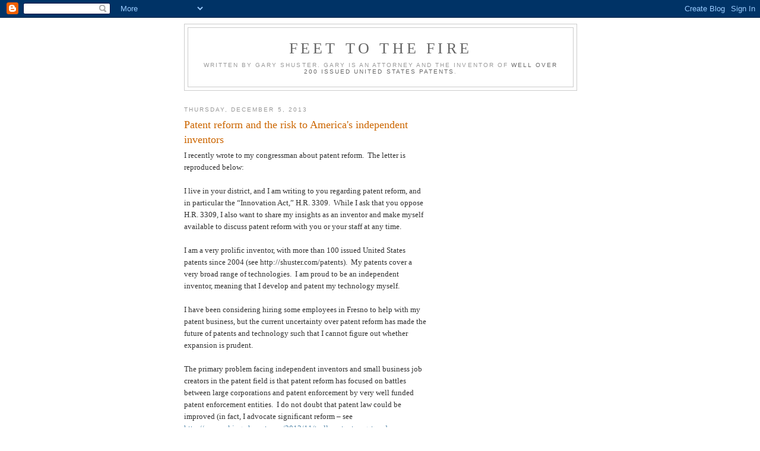

--- FILE ---
content_type: text/html; charset=utf-8
request_url: https://www.google.com/recaptcha/api2/aframe
body_size: 267
content:
<!DOCTYPE HTML><html><head><meta http-equiv="content-type" content="text/html; charset=UTF-8"></head><body><script nonce="T94oQrKTbhs-i7hxHKjyIg">/** Anti-fraud and anti-abuse applications only. See google.com/recaptcha */ try{var clients={'sodar':'https://pagead2.googlesyndication.com/pagead/sodar?'};window.addEventListener("message",function(a){try{if(a.source===window.parent){var b=JSON.parse(a.data);var c=clients[b['id']];if(c){var d=document.createElement('img');d.src=c+b['params']+'&rc='+(localStorage.getItem("rc::a")?sessionStorage.getItem("rc::b"):"");window.document.body.appendChild(d);sessionStorage.setItem("rc::e",parseInt(sessionStorage.getItem("rc::e")||0)+1);localStorage.setItem("rc::h",'1769814835323');}}}catch(b){}});window.parent.postMessage("_grecaptcha_ready", "*");}catch(b){}</script></body></html>